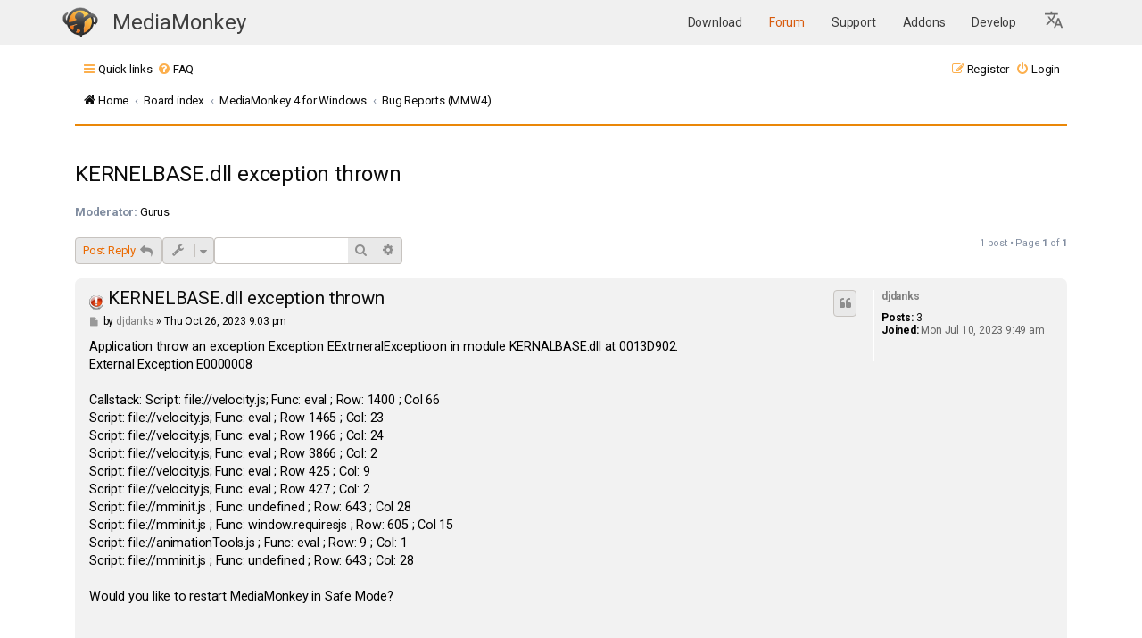

--- FILE ---
content_type: text/html; charset=UTF-8
request_url: https://www.mediamonkey.com/forum/viewtopic.php?p=514133&sid=f75e03e5b88feeaebc8717b1c24f34e2
body_size: 6177
content:
<!DOCTYPE html>
<html dir="ltr" lang="en-gb">
<head>
<meta charset="utf-8" />
<meta http-equiv="X-UA-Compatible" content="IE=edge">
<meta name="viewport" content="width=device-width, initial-scale=1" />
<link rel="apple-touch-icon" sizes="64x64" href="/images/apple-icon-60x60.png">
<link rel="apple-touch-icon" sizes="72x72" href="/images/apple-icon-72x72.png">
<link rel="apple-touch-icon" sizes="76x76" href="/images/apple-icon-76x76.png">
<link rel="apple-touch-icon" sizes="114x114" href="/images/apple-icon-114x114.png">
<link rel="apple-touch-icon" sizes="120x120" href="/images/apple-icon-120x120.png">
<link rel="apple-touch-icon" sizes="144x144" href="/images/144.png">
<link rel="icon" type="image/png" sizes="192x192"  href="/images/192.png">
<link rel="icon" type="image/png" sizes="16x16" href="/images/16.png">
<link rel="icon" type="image/png" sizes="20x20" href="/images/20.png">
<link rel="icon" type="image/png" sizes="24x24" href="/images/24.png">
<link rel="icon" type="image/png" sizes="32x32" href="/images/32.png">
<link rel="icon" type="image/png" sizes="64x64" href="/images/64.png">
<link rel="icon" type="image/png" sizes="96x96" href="/images/96.png">
<meta name="theme-color" content="#ffffff">

<title>KERNELBASE.dll exception thrown - MediaMonkey forum</title>


	<link rel="canonical" href="https://www.mediamonkey.com/forum/viewtopic.php?t=105161">

<!--
	Style name:			Absolution
	Based on style:    prosilver
	Original author:	Tom Beddard ( http://www.subblue.com/ )
	Modified by:		PlanetStyles.net (http://www.planetstyles.net/)

-->

<link href="./assets/css/font-awesome.min.css?assets_version=37" rel="stylesheet">
<link href="./styles/AbsolutionMM2021.v5/theme/stylesheet.css?assets_version=37" rel="stylesheet">
<link href="./styles/AbsolutionMM2021.v5/theme/en/stylesheet.css?assets_version=37" rel="stylesheet">




<!--[if lte IE 9]>
	<link href="./styles/AbsolutionMM2021.v5/theme/tweaks.css?assets_version=37" rel="stylesheet">
<![endif]-->


<link rel="preconnect" href="https://fonts.gstatic.com">
<link href="https://fonts.googleapis.com/css2?family=Roboto:wght@300;400;500;700&display=swap" rel="stylesheet">

<link href="/assets/css/headerOnly.css" rel="stylesheet" />




</head>
<body id="phpbb" class="nojs notouch section-viewtopic ltr ">


<div class="mmHeader">
  <nav class="navbar  fixed-top navbar-expand-lg" color-on-scroll="100" style="position: relative;">
    <div class="container">
      <div class="navbar-translate web-title">
        <a class="navbar-brand" href="/" style="margin-right: 0" aria-label="MediaMonkey home page"><img style="width: 40px; height: 34px; margin-top: -1px" src="/assets/img/logo.png" alt=""/></a>

	<span class="nav-item">
            <a class="nav-link" href="/" id="navbarDropdownTranslate"
              aria-haspopup="true" aria-expanded="false">
              MediaMonkey
            </a>
          </span>

        <button class="navbar-toggler" type="button" data-toggle="collapse" aria-expanded="false"
          aria-label="Toggle navigation">
          <span class="sr-only">Toggle navigation</span>
          <span class="navbar-toggler-icon"></span>
          <span class="navbar-toggler-icon"></span>
          <span class="navbar-toggler-icon"></span>
        </button>
      </div>

      <div class="collapse navbar-collapse">
        <ul class="navbar-nav ml-auto">
          <li class="nav-item">
            <a class="nav-link " href="/download">
              Download            </a>
          </li>
          <li class="nav-item">
            <a class="nav-link highlight" href="/forum/">
              Forum            </a>
          </li>
          <li class="nav-item">
            <a class="nav-link " href="/support/knowledge-base/">
              Support            </a>
          </li>
          <li class="nav-item ">
            <a class="nav-link" href="/addons">
              Addons            </a>
          </li>
          <li class="nav-item ">
            <a class="nav-link" href="/develop">
              Develop            </a>
          </li>

    <li class="nav-item dropdown">
      <a class="nav-link dropdown-toggle" href="#" id="languageDropdown" role="button" data-toggle="dropdown" aria-haspopup="true" aria-expanded="false" aria-label="Select Language">
        <svg xmlns="http://www.w3.org/2000/svg" viewBox="0 0 26 26" fill="currentColor" class="w-6 h-6" style="width:24px; height:24px; fill: #0000008c">
          <!--<path d="M9 0h2v20H9z"/>-->
          <path d="m12.87 15.07-2.54-2.51.03-.03c1.74-1.94 2.98-4.17 3.71-6.53H17V4h-7V2H8v2H1v1.99h11.17C11.5 7.92 10.44 9.75 9 11.35 8.07 10.32 7.3 9.19 6.69 8h-2c.73 1.63 1.73 3.17 2.98 4.56l-5.09 5.02L4 19l5-5 3.11 3.11zM18.5 10h-2L12 22h2l1.12-3h4.75L21 22h2zm-2.62 7 1.62-4.33L19.12 17z"></path>
        </svg>
      </a>
      <div class="dropdown-menu" aria-labelledby="languageDropdown">
                  <a class="dropdown-item nav-link " href="https://cz.mediamonkey.com/forum/viewtopic.php?p=514133&sid=f75e03e5b88feeaebc8717b1c24f34e2">
            Čeština          </a>
                  <a class="dropdown-item nav-link " href="https://de.mediamonkey.com/forum/viewtopic.php?p=514133&sid=f75e03e5b88feeaebc8717b1c24f34e2">
            Deutsch          </a>
                  <a class="dropdown-item nav-link highlight-item" href="https://en.mediamonkey.com/forum/viewtopic.php?p=514133&sid=f75e03e5b88feeaebc8717b1c24f34e2">
            English          </a>
                  <a class="dropdown-item nav-link " href="https://es.mediamonkey.com/forum/viewtopic.php?p=514133&sid=f75e03e5b88feeaebc8717b1c24f34e2">
            Español          </a>
                  <a class="dropdown-item nav-link " href="https://fr.mediamonkey.com/forum/viewtopic.php?p=514133&sid=f75e03e5b88feeaebc8717b1c24f34e2">
            Français          </a>
                  <a class="dropdown-item nav-link " href="https://it.mediamonkey.com/forum/viewtopic.php?p=514133&sid=f75e03e5b88feeaebc8717b1c24f34e2">
            Italiano          </a>
                  <a class="dropdown-item nav-link " href="https://ja.mediamonkey.com/forum/viewtopic.php?p=514133&sid=f75e03e5b88feeaebc8717b1c24f34e2">
            日本語          </a>
                  <a class="dropdown-item nav-link " href="https://ko.mediamonkey.com/forum/viewtopic.php?p=514133&sid=f75e03e5b88feeaebc8717b1c24f34e2">
            한국어          </a>
                  <a class="dropdown-item nav-link " href="https://nl.mediamonkey.com/forum/viewtopic.php?p=514133&sid=f75e03e5b88feeaebc8717b1c24f34e2">
            Nederlands          </a>
                  <a class="dropdown-item nav-link " href="https://pt.mediamonkey.com/forum/viewtopic.php?p=514133&sid=f75e03e5b88feeaebc8717b1c24f34e2">
            Português          </a>
                  <a class="dropdown-item nav-link " href="https://zh.mediamonkey.com/forum/viewtopic.php?p=514133&sid=f75e03e5b88feeaebc8717b1c24f34e2">
            中文          </a>
              </div>
    </li>
        </ul>
      </div>
    </div>
  </nav>



</div>

<div id="wrap" class="wrap">
	
		<div class="navbar navbar-header" role="navigation">
	<div class="inner">

	<ul id="nav-main" class="nav-main linklist" role="menubar">

		<li id="quick-links" class="quick-links dropdown-container responsive-menu" data-skip-responsive="true">
			<a href="#" class="dropdown-trigger">
				<i class="icon fa-bars fa-fw" aria-hidden="true"></i><span>Quick links</span>
			</a>
			<div class="dropdown">
				<div class="pointer"><div class="pointer-inner"></div></div>
				<ul class="dropdown-contents" role="menu">
					
											<li class="separator"></li>
																									<li>
								<a href="./search.php?search_id=unanswered&amp;sid=e3596c446acd321c8b21d34982d461db" role="menuitem">
									<i class="icon fa-file-o fa-fw icon-gray" aria-hidden="true"></i><span>Unanswered topics</span>
								</a>
							</li>
							<li>
								<a href="./search.php?search_id=active_topics&amp;sid=e3596c446acd321c8b21d34982d461db" role="menuitem">
									<i class="icon fa-file-o fa-fw icon-blue" aria-hidden="true"></i><span>Active topics</span>
								</a>
							</li>
							<li class="separator"></li>
							<li>
								<a href="./search.php?sid=e3596c446acd321c8b21d34982d461db" role="menuitem">
									<i class="icon fa-search fa-fw" aria-hidden="true"></i><span>Search</span>
								</a>
							</li>
					
										<li class="separator"></li>

									</ul>
			</div>
		</li>

				<li data-skip-responsive="true">
			<a href="/forum/app.php/help/faq?sid=e3596c446acd321c8b21d34982d461db" rel="help" title="Frequently Asked Questions" role="menuitem">
				<i class="icon fa-question-circle fa-fw" aria-hidden="true"></i><span>FAQ</span>
			</a>
		</li>
						
			<li class="rightside"  data-skip-responsive="true">
			<a href="./ucp.php?mode=login&amp;redirect=viewtopic.php%3Fp%3D514133&amp;sid=e3596c446acd321c8b21d34982d461db" title="Login" accesskey="x" role="menuitem">
				<i class="icon fa-power-off fa-fw" aria-hidden="true"></i><span>Login</span>
			</a>
		</li>
					<li class="rightside" data-skip-responsive="true">
				<a href="./ucp.php?mode=register&amp;sid=e3596c446acd321c8b21d34982d461db" role="menuitem">
					<i class="icon fa-pencil-square-o  fa-fw" aria-hidden="true"></i><span>Register</span>
				</a>
			</li>
						</ul>

		<ul id="nav-breadcrumbs" class="nav-breadcrumbs linklist navlinks" role="menubar">
				
		
		<li class="breadcrumbs" itemscope itemtype="https://schema.org/BreadcrumbList">

							<span class="crumb" itemtype="https://schema.org/ListItem" itemprop="itemListElement" itemscope><a itemprop="item" href="https://www.mediamonkey.com" data-navbar-reference="home"><i class="icon fa-home fa-fw" aria-hidden="true"></i><span itemprop="name">Home</span></a><meta itemprop="position" content="1" /></span>
			
							<span class="crumb" itemtype="https://schema.org/ListItem" itemprop="itemListElement" itemscope><a itemprop="item" href="./index.php?sid=e3596c446acd321c8b21d34982d461db" accesskey="h" data-navbar-reference="index"><span itemprop="name">Board index</span></a><meta itemprop="position" content="2" /></span>

											
								<span class="crumb" itemtype="https://schema.org/ListItem" itemprop="itemListElement" itemscope data-forum-id="14"><a itemprop="item" href="./viewforum.php?f=14&amp;sid=e3596c446acd321c8b21d34982d461db"><span itemprop="name">MediaMonkey 4 for Windows</span></a><meta itemprop="position" content="3" /></span>
															
								<span class="crumb" itemtype="https://schema.org/ListItem" itemprop="itemListElement" itemscope data-forum-id="7"><a itemprop="item" href="./viewforum.php?f=7&amp;sid=e3596c446acd321c8b21d34982d461db"><span itemprop="name">Bug Reports (MMW4)</span></a><meta itemprop="position" content="4" /></span>
							
					</li>

		
					<li class="rightside responsive-search">
				<a href="./search.php?sid=e3596c446acd321c8b21d34982d461db" title="View the advanced search options" role="menuitem">
					<i class="icon fa-search fa-fw" aria-hidden="true"></i><span class="sr-only">Search</span>
				</a>
			</li>
			</ul>
	
	</div>
</div>
	
	<a id="top" class="top-anchor" accesskey="t"></a>

	
	<a id="start_here" class="anchor"></a>
	<div id="page-body" class="page-body" role="main">
		
		
		
<h2 class="topic-title"><a href="./viewtopic.php?t=105161&amp;sid=e3596c446acd321c8b21d34982d461db">KERNELBASE.dll exception thrown</a></h2>
<!-- NOTE: remove the style="display: none" when you want to have the forum description on the topic body -->
<div style="display: none !important;">This forum is for reporting bugs in MediaMonkey for Windows 4. Note that version 4 is no longer actively maintained as it has been replaced by version 5.<br /></div>
<p>
	<strong>Moderator:</strong> <a href="./memberlist.php?mode=group&amp;g=191&amp;sid=e3596c446acd321c8b21d34982d461db">Gurus</a>
</p>


<div class="action-bar bar-top">
	
			<a href="./posting.php?mode=reply&amp;t=105161&amp;sid=e3596c446acd321c8b21d34982d461db" class="button" title="Post a reply">
							<span>Post Reply</span> <i class="icon fa-reply fa-fw" aria-hidden="true"></i>
					</a>
	
			<div class="dropdown-container dropdown-button-control topic-tools">
		<span title="Topic tools" class="button button-secondary dropdown-trigger dropdown-select">
			<i class="icon fa-wrench fa-fw" aria-hidden="true"></i>
			<span class="caret"><i class="icon fa-sort-down fa-fw" aria-hidden="true"></i></span>
		</span>
		<div class="dropdown">
			<div class="pointer"><div class="pointer-inner"></div></div>
			<ul class="dropdown-contents">
																								<li>
					<a href="./memberlist.php?mode=email&amp;t=105161&amp;sid=e3596c446acd321c8b21d34982d461db" title="Email topic">
						<i class="icon fa-envelope-o fa-fw" aria-hidden="true"></i><span>Email topic</span>
					</a>
				</li>
												<li>
					<a href="./viewtopic.php?t=105161&amp;sid=e3596c446acd321c8b21d34982d461db&amp;view=print" title="Print view" accesskey="p">
						<i class="icon fa-print fa-fw" aria-hidden="true"></i><span>Print view</span>
					</a>
				</li>
											</ul>
		</div>
	</div>
	
			<div class="search-box" role="search">
			<form method="get" id="topic-search" action="./search.php?sid=e3596c446acd321c8b21d34982d461db">
			<fieldset>
				<input class="inputbox search tiny"  type="search" name="keywords" id="search_keywords" size="20" placeholder="Search this topic…" />
				<button class="button button-search" type="submit" title="Search">
					<i class="icon fa-search fa-fw" aria-hidden="true"></i><span class="sr-only">Search</span>
				</button>
				<a href="./search.php?sid=e3596c446acd321c8b21d34982d461db" class="button button-search-end" title="Advanced search">
					<i class="icon fa-cog fa-fw" aria-hidden="true"></i><span class="sr-only">Advanced search</span>
				</a>
				<input type="hidden" name="t" value="105161" />
<input type="hidden" name="sf" value="msgonly" />
<input type="hidden" name="sid" value="e3596c446acd321c8b21d34982d461db" />

			</fieldset>
			</form>
		</div>
	
			<div class="pagination">
			1 post
							&bull; Page <strong>1</strong> of <strong>1</strong>
					</div>
		</div>




			<div id="p514133" class="post has-profile bg2">
		<div class="inner">

		<dl class="postprofile" id="profile514133">
			<dt class="no-profile-rank no-avatar">
				<div class="avatar-container">
																			</div>
								<a href="./memberlist.php?mode=viewprofile&amp;u=123632&amp;sid=e3596c446acd321c8b21d34982d461db" class="username">djdanks</a>							</dt>

									
		<dd class="profile-posts"><strong>Posts:</strong> <a href="./search.php?author_id=123632&amp;sr=posts&amp;sid=e3596c446acd321c8b21d34982d461db">3</a></dd>		<dd class="profile-joined"><strong>Joined:</strong> Mon Jul 10, 2023 9:49 am</dd>		
		
						
						
		</dl>

		<div class="postbody">
						<div id="post_content514133">

					<h3 class="first">
							<img src="./images/icons/misc/bug_red.gif" width="16" height="16" alt="" title="">
						<a href="./viewtopic.php?p=514133&amp;sid=e3596c446acd321c8b21d34982d461db#p514133">KERNELBASE.dll exception thrown</a>
		</h3>

													<ul class="post-buttons">
																																									<li>
							<a href="./posting.php?mode=quote&amp;p=514133&amp;sid=e3596c446acd321c8b21d34982d461db" title="Reply with quote" class="button button-icon-only">
								<i class="icon fa-quote-left fa-fw" aria-hidden="true"></i><span class="sr-only">Quote</span>
							</a>
						</li>
														</ul>
							
						<p class="author">
									<a class="unread" href="./viewtopic.php?p=514133&amp;sid=e3596c446acd321c8b21d34982d461db#p514133" title="Post">
						<i class="icon fa-file fa-fw icon-lightgray icon-md" aria-hidden="true"></i><span class="sr-only">Post</span>
					</a>
								<span class="responsive-hide">by <strong><a href="./memberlist.php?mode=viewprofile&amp;u=123632&amp;sid=e3596c446acd321c8b21d34982d461db" class="username">djdanks</a></strong> &raquo; </span><time datetime="2023-10-27T02:03:07+00:00">Thu Oct 26, 2023 9:03 pm</time>
			</p>
			
			
			
			
			<div class="content">Application throw an exception Exception EExtrneralExceptioon in module KERNALBASE.dll at 0013D902.<br>
External Exception E0000008<br>
<br>
Callstack: Script: file://velocity.js; Func: eval ; Row: 1400 ; Col 66<br>
Script: file://velocity.js; Func: eval ; Row 1465 ; Col: 23<br>
Script: file://velocity.js; Func: eval ; Row 1966 ; Col: 24<br>
Script: file://velocity.js; Func: eval ; Row 3866 ; Col: 2<br>
Script: file://velocity.js; Func: eval ; Row 425 ; Col: 9<br>
Script: file://velocity.js; Func: eval ; Row 427 ; Col: 2<br>
Script: file://mminit.js ; Func: undefined ; Row: 643 ; Col 28<br>
Script: file://mminit.js ; Func: window.requiresjs ; Row: 605 ; Col 15<br>
Script: file://animationTools.js ; Func: eval ; Row: 9 ; Col: 1<br>
Script: file://mminit.js ; Func: undefined ; Row: 643 ; Col: 28  <br>
<br>
Would you like to restart MediaMonkey in Safe Mode?<br>
<br>
<br>
<br>
^^^ This is the error message.</div>

			
			
									
						
										
						</div>

		</div>

				<div class="back2top">
						<a href="#top" class="top" title="Top">
				<i class="icon fa-chevron-circle-up fa-fw icon-gray" aria-hidden="true"></i>
				<span class="sr-only">Top</span>
			</a>
					</div>
		
		</div>
	</div>

	

	<div class="action-bar bar-bottom">
	
			<a href="./posting.php?mode=reply&amp;t=105161&amp;sid=e3596c446acd321c8b21d34982d461db" class="button" title="Post a reply">
							<span>Post Reply</span> <i class="icon fa-reply fa-fw" aria-hidden="true"></i>
					</a>
		
		<div class="dropdown-container dropdown-button-control topic-tools">
		<span title="Topic tools" class="button button-secondary dropdown-trigger dropdown-select">
			<i class="icon fa-wrench fa-fw" aria-hidden="true"></i>
			<span class="caret"><i class="icon fa-sort-down fa-fw" aria-hidden="true"></i></span>
		</span>
		<div class="dropdown">
			<div class="pointer"><div class="pointer-inner"></div></div>
			<ul class="dropdown-contents">
																								<li>
					<a href="./memberlist.php?mode=email&amp;t=105161&amp;sid=e3596c446acd321c8b21d34982d461db" title="Email topic">
						<i class="icon fa-envelope-o fa-fw" aria-hidden="true"></i><span>Email topic</span>
					</a>
				</li>
												<li>
					<a href="./viewtopic.php?t=105161&amp;sid=e3596c446acd321c8b21d34982d461db&amp;view=print" title="Print view" accesskey="p">
						<i class="icon fa-print fa-fw" aria-hidden="true"></i><span>Print view</span>
					</a>
				</li>
											</ul>
		</div>
	</div>

	
	
	
			<div class="pagination">
			1 post
							&bull; Page <strong>1</strong> of <strong>1</strong>
					</div>
	</div>


<div class="action-bar actions-jump">
		<p class="jumpbox-return">
		<a href="./viewforum.php?f=7&amp;sid=e3596c446acd321c8b21d34982d461db" class="left-box arrow-left" accesskey="r">
			<i class="icon fa-angle-left fa-fw icon-black" aria-hidden="true"></i><span>Return to “Bug Reports (MMW4)”</span>
		</a>
	</p>
	
		<div class="jumpbox dropdown-container dropdown-container-right dropdown-up dropdown-left dropdown-button-control" id="jumpbox">
			<span title="Jump to" class="button button-secondary dropdown-trigger dropdown-select">
				<span>Jump to</span>
				<span class="caret"><i class="icon fa-sort-down fa-fw" aria-hidden="true"></i></span>
			</span>
		<div class="dropdown">
			<div class="pointer"><div class="pointer-inner"></div></div>
			<ul class="dropdown-contents">
																				<li><a href="./viewforum.php?f=29&amp;sid=e3596c446acd321c8b21d34982d461db" class="jumpbox-cat-link"> <span> MediaMonkey for Windows (v5 / 2024)</span></a></li>
																<li><a href="./viewforum.php?f=33&amp;sid=e3596c446acd321c8b21d34982d461db" class="jumpbox-sub-link"><span class="spacer"></span> <span>&#8627; &nbsp; Need Help - MMW</span></a></li>
																<li><a href="./viewforum.php?f=30&amp;sid=e3596c446acd321c8b21d34982d461db" class="jumpbox-sub-link"><span class="spacer"></span> <span>&#8627; &nbsp; Beta testing, bugs, and feature requests - MMW 2024</span></a></li>
																<li><a href="./viewforum.php?f=32&amp;sid=e3596c446acd321c8b21d34982d461db" class="jumpbox-sub-link"><span class="spacer"></span> <span>&#8627; &nbsp; Need Help with MMW Addons?</span></a></li>
																<li><a href="./viewforum.php?f=27&amp;sid=e3596c446acd321c8b21d34982d461db" class="jumpbox-sub-link"><span class="spacer"></span> <span>&#8627; &nbsp; MediaMonkey for Windows developer forum</span></a></li>
																<li><a href="./viewforum.php?f=31&amp;sid=e3596c446acd321c8b21d34982d461db" class="jumpbox-sub-link"><span class="spacer"></span> <span>&#8627; &nbsp; Alpha testing, bugs, and feature requests (MM Server)</span></a></li>
																<li><a href="./viewforum.php?f=25&amp;sid=e3596c446acd321c8b21d34982d461db" class="jumpbox-cat-link"> <span> MediaMonkey for Android</span></a></li>
																<li><a href="./viewforum.php?f=26&amp;sid=e3596c446acd321c8b21d34982d461db" class="jumpbox-sub-link"><span class="spacer"></span> <span>&#8627; &nbsp; Need help (mma)</span></a></li>
																<li><a href="./viewforum.php?f=21&amp;sid=e3596c446acd321c8b21d34982d461db" class="jumpbox-sub-link"><span class="spacer"></span> <span>&#8627; &nbsp; Beta Testing, Bugs &amp; Feature requests (mma)</span></a></li>
																<li><a href="./viewforum.php?f=15&amp;sid=e3596c446acd321c8b21d34982d461db" class="jumpbox-cat-link"> <span> General Discussions</span></a></li>
																<li><a href="./viewforum.php?f=3&amp;sid=e3596c446acd321c8b21d34982d461db" class="jumpbox-sub-link"><span class="spacer"></span> <span>&#8627; &nbsp; News and Other Stuff</span></a></li>
																<li><a href="./viewforum.php?f=11&amp;sid=e3596c446acd321c8b21d34982d461db" class="jumpbox-sub-link"><span class="spacer"></span> <span>&#8627; &nbsp; Off Topic</span></a></li>
																<li><a href="./viewforum.php?f=16&amp;sid=e3596c446acd321c8b21d34982d461db" class="jumpbox-cat-link"> <span> Foreign Language Discussions</span></a></li>
																<li><a href="./viewforum.php?f=10&amp;sid=e3596c446acd321c8b21d34982d461db" class="jumpbox-sub-link"><span class="spacer"></span> <span>&#8627; &nbsp; Deutsches Forum</span></a></li>
																<li><a href="./viewforum.php?f=13&amp;sid=e3596c446acd321c8b21d34982d461db" class="jumpbox-sub-link"><span class="spacer"></span> <span>&#8627; &nbsp; Forum Francais</span></a></li>
																<li><a href="./viewforum.php?f=17&amp;sid=e3596c446acd321c8b21d34982d461db" class="jumpbox-cat-link"> <span> Contributions</span></a></li>
																<li><a href="./viewforum.php?f=8&amp;sid=e3596c446acd321c8b21d34982d461db" class="jumpbox-sub-link"><span class="spacer"></span> <span>&#8627; &nbsp; Localization</span></a></li>
																<li><a href="./viewforum.php?f=9&amp;sid=e3596c446acd321c8b21d34982d461db" class="jumpbox-sub-link"><span class="spacer"></span> <span>&#8627; &nbsp; Artwork</span></a></li>
																<li><a href="./viewforum.php?f=14&amp;sid=e3596c446acd321c8b21d34982d461db" class="jumpbox-cat-link"> <span> MediaMonkey 4 for Windows</span></a></li>
																<li><a href="./viewforum.php?f=6&amp;sid=e3596c446acd321c8b21d34982d461db" class="jumpbox-sub-link"><span class="spacer"></span> <span>&#8627; &nbsp; MediaMonkey for Windows 4 Beta Testing</span></a></li>
																<li><a href="./viewforum.php?f=1&amp;sid=e3596c446acd321c8b21d34982d461db" class="jumpbox-sub-link"><span class="spacer"></span> <span>&#8627; &nbsp; Need Help? (MMW4)</span></a></li>
																<li><a href="./viewforum.php?f=12&amp;sid=e3596c446acd321c8b21d34982d461db" class="jumpbox-sub-link"><span class="spacer"></span> <span>&#8627; &nbsp; Need Help with Device Synchronization? (MMW4)</span></a></li>
																<li><a href="./viewforum.php?f=20&amp;sid=e3596c446acd321c8b21d34982d461db" class="jumpbox-sub-link"><span class="spacer"></span> <span>&#8627; &nbsp; Need Help with UPnP / DLNA ? (MMW4)</span></a></li>
																<li><a href="./viewforum.php?f=2&amp;sid=e3596c446acd321c8b21d34982d461db" class="jumpbox-sub-link"><span class="spacer"></span> <span>&#8627; &nbsp; Need Help with Addons? (MMW4)</span></a></li>
																<li><a href="./viewforum.php?f=7&amp;sid=e3596c446acd321c8b21d34982d461db" class="jumpbox-sub-link"><span class="spacer"></span> <span>&#8627; &nbsp; Bug Reports (MMW4)</span></a></li>
																<li><a href="./viewforum.php?f=4&amp;sid=e3596c446acd321c8b21d34982d461db" class="jumpbox-sub-link"><span class="spacer"></span> <span>&#8627; &nbsp; Wishlist (MMW4)</span></a></li>
																<li><a href="./viewforum.php?f=19&amp;sid=e3596c446acd321c8b21d34982d461db" class="jumpbox-sub-link"><span class="spacer"></span> <span>&#8627; &nbsp; MediaMonkey 4 Addons developer forum</span></a></li>
																<li><a href="./viewforum.php?f=23&amp;sid=e3596c446acd321c8b21d34982d461db" class="jumpbox-cat-link"> <span> MediaMonkey for Windows 8/RT (metro) - LEGACY</span></a></li>
																<li><a href="./viewforum.php?f=22&amp;sid=e3596c446acd321c8b21d34982d461db" class="jumpbox-sub-link"><span class="spacer"></span> <span>&#8627; &nbsp; Need help? (mm8)</span></a></li>
																<li><a href="./viewforum.php?f=24&amp;sid=e3596c446acd321c8b21d34982d461db" class="jumpbox-sub-link"><span class="spacer"></span> <span>&#8627; &nbsp; Bug Reports (mm8)</span></a></li>
											</ul>
		</div>
	</div>

	</div>




			</div>


<div id="page-footer" class="page-footer" role="contentinfo">
	<div class="navbar" role="navigation">
	<div class="inner">

	<ul id="nav-footer" class="nav-footer linklist" role="menubar">
		<li class="breadcrumbs">
							<span class="crumb"><a href="https://www.mediamonkey.com" data-navbar-reference="home"><i class="icon fa-home fa-fw" aria-hidden="true"></i><span>Home</span></a></span>									<span class="crumb"><a href="./index.php?sid=e3596c446acd321c8b21d34982d461db" data-navbar-reference="index"><span>Board index</span></a></span>					</li>
		
				<li class="rightside">All times are <span title="UTC-5">UTC-05:00</span></li>
							<li class="rightside">
				<a href="/forum/app.php/user/delete_cookies?sid=e3596c446acd321c8b21d34982d461db" data-ajax="true" data-refresh="true" role="menuitem">
					<i class="icon fa-trash fa-fw" aria-hidden="true"></i><span>Delete cookies</span>
				</a>
			</li>
														</ul>

	</div>
</div>


	<div id="darkenwrapper" class="darkenwrapper" data-ajax-error-title="AJAX error" data-ajax-error-text="Something went wrong when processing your request." data-ajax-error-text-abort="User aborted request." data-ajax-error-text-timeout="Your request timed out; please try again." data-ajax-error-text-parsererror="Something went wrong with the request and the server returned an invalid reply.">
		<div id="darken" class="darken">&nbsp;</div>
	</div>

	<div id="phpbb_alert" class="phpbb_alert" data-l-err="Error" data-l-timeout-processing-req="Request timed out.">
		<a href="#" class="alert_close">
			<i class="icon fa-times-circle fa-fw" aria-hidden="true"></i>
		</a>
		<h3 class="alert_title">&nbsp;</h3><p class="alert_text"></p>
	</div>
	<div id="phpbb_confirm" class="phpbb_alert">
		<a href="#" class="alert_close">
			<i class="icon fa-times-circle fa-fw" aria-hidden="true"></i>
		</a>
		<div class="alert_text"></div>
	</div>
</div>

</div>

<div class="copyright">
	<br />
		<p class="footer-row">
		<span class="footer-copyright">Powered by <a href="https://www.phpbb.com/">phpBB</a>&reg; Forum Software &copy; phpBB Limited</span>
	</p>
		</div>

<div class="mmHeader">
  <footer class="footer footer-default">
    <div class="container">
      <div class="float-left">
        <a href="https://www.ventismedia.com">
          &copy; 2000-2026 Ventis Media Inc.
        </a>
      </div>
      <div class="float-right">
        <a href="/privacy">
          Privacy Policy        </a>
      </div>
    </div>
  </footer>

</div>

<script src="./assets/javascript/jquery-3.7.1.min.js?assets_version=37"></script>
<script src="./assets/javascript/core.js?assets_version=37"></script>


<script type="text/javascript">
(function($) {  // Avoid conflicts with other libraries

'use strict';
	
	phpbb.addAjaxCallback('reporttosfs', function(data) {
		if (data.postid !== "undefined") {
			$('#sfs' + data.postid).hide();
			phpbb.closeDarkenWrapper(5000);
		}
	});

})(jQuery);
</script>
<script src="./styles/prosilver/template/forum_fn.js?assets_version=37"></script>
<script src="./styles/prosilver/template/ajax.js?assets_version=37"></script>


<script type="text/javascript">
	// Add user icon in front of forumlist mods
	$("span.forumlist_mods a").each(function(i) {
		$(this).prepend("<i class='icon fa-shield fa-fw'></i>");
	});
	// Remove the comma seperator
	$("span.forumlist_mods").each(function() {
		$(this).html($(this).html().replace(/,/g , ''));
	});
</script>


</body>
</html>
